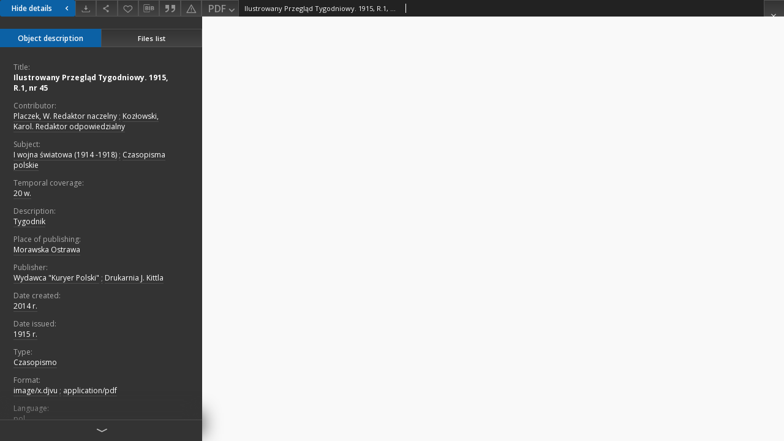

--- FILE ---
content_type: text/html;charset=utf-8
request_url: https://ribes-181.man.poznan.pl/dlibra/publication/1564/edition/1557/content?ref=L3B1YmxpY2F0aW9uLzE1NTEvZWRpdGlvbi8xNTQ0
body_size: 27568
content:
<!doctype html>
<html lang="en">
	<head>
		


<meta charset="utf-8">
<meta http-equiv="X-UA-Compatible" content="IE=edge">
<meta name="viewport" content="width=device-width, initial-scale=1">


<title>Ilustrowany Przegląd Tygodniowy. 1915, R.1, nr 45 - Sądecka Digital Library</title>
<meta name="Description" content="Tygodnik" />

<meta property="og:url"                content="https://ribes-181.man.poznan.pl/dlibra/publication/1564/edition/1557/content" />
<meta property="og:type"               content="Object" />
<meta property="og:title"              content="Ilustrowany Przegląd Tygodniowy. 1915, R.1, nr 45 - Sądecka Digital Library" />
<meta property="og:description"        content="Tygodnik" />
<meta property="og:image"              content="https://ribes-181.man.poznan.pl/style/dlibra/default/img/items/book-without-img.svg" />

<link rel="icon" type="image/png" href="https://ribes-181.man.poznan.pl/style/common/img/icons/favicon.png" sizes="16x16"> 
<link rel="apple-touch-icon" href="https://ribes-181.man.poznan.pl/style/common/img/icons/apple-touch-icon.png">


<link rel="stylesheet" href="https://ribes-181.man.poznan.pl/style/dlibra/default/css/libs.css?20220512122920">
<link rel="stylesheet" href="https://ribes-181.man.poznan.pl/style/dlibra/default/css/main.css?20220512122920">
<link rel="stylesheet" href="https://ribes-181.man.poznan.pl/style/dlibra/default/css/colors.css?20220512122920">
<link rel="stylesheet" href="https://ribes-181.man.poznan.pl/style/dlibra/default/css/custom.css?20220512122920">


								<link rel="meta" type="application/rdf+xml" href="https://ribes-181.man.poznan.pl/dlibra/rdf.xml?type=e&amp;id=1557"/>
	
	<link rel="schema.DC" href="http://purl.org/dc/elements/1.1/" />
	<!--type is "document" for import all tags into zotero-->
	<meta name="DC.type" content="document" />
	<meta name="DC.identifier" content="https://ribes-181.man.poznan.pl/publication/1564" />
	
						<meta name="DC.coverage" content="20 w." />
								<meta name="DC.date" content="2014 r." />
					<meta name="DC.date" content="1915 r." />
								<meta name="DC.identifier" content="http://sbc.nowysacz.pl/Content/1557/PDF/1557_Ilustrowany_Przeglad_Tygodniowy_1915_R_1_nr_45.pdf" />
								<meta name="DC.contributor" content="Placzek, W. Redaktor naczelny" />
					<meta name="DC.contributor" content="Kozłowski, Karol. Redaktor odpowiedzialny" />
								<meta name="DC.subject" content="I wojna światowa (1914 -1918)" />
					<meta name="DC.subject" content="Czasopisma polskie" />
								<meta name="DC.format" content="image/x.djvu" />
					<meta name="DC.format" content="application/pdf" />
								<meta name="DC.description" content="Morawska Ostrawa" />
					<meta name="DC.description" content="Tygodnik" />
								<meta name="DC.publisher" content="Wydawca &quot;Kuryer Polski&quot;" />
					<meta name="DC.publisher" content="Drukarnia J. Kittla" />
								<meta name="DC.language" content="pol" />
								<meta name="DC.source" content="Sądecka Biblioteka Publiczna im. J&oacute;zefa Szujskiego w Nowym Sączu" />
					<meta name="DC.source" content="Sądecka Biblioteka Publiczna im. J&oacute;zefa Szujskiego w Nowym Sączu" />
								<meta name="DC.title" content="Ilustrowany Przegląd Tygodniowy. 1915, R.1, nr 45" />
								<meta name="DC.type" content="Czasopismo" />
								<meta name="DC.issued" content="1915 r." />
								<meta name="DC.relation" content="oai:sbc.nowysacz.pl:publication:1564" />
			
								<meta name="citation_title" content="Ilustrowany Przegląd Tygodniowy. 1915, R.1, nr 45" />
				<meta name="citation_pdf_url" content="http://sbc.nowysacz.pl/Content/1557/PDF/1557_Ilustrowany_Przeglad_Tygodniowy_1915_R_1_nr_45.pdf" />
				<meta name="citation_date" content="1915 r." />
				<meta name="citation_online_date" content="2014/10/22" />
		
					
    <!-- Google tag (gtag.js) -->
    <script async src="https://www.googletagmanager.com/gtag/js?id=G-W8NZCPZQ2K"></script>
    <script>
      window.dataLayer = window.dataLayer || [];
      function gtag(){dataLayer.push(arguments);}
      gtag('js', new Date());

      gtag('config', 'G-W8NZCPZQ2K');
    </script>

		
			</head>

	<body class="fixed show-content">

					



<section>
<div id="show-content" tabindex="-1" data-oaiurl="https://ribes-181.man.poznan.pl/dlibra/oai-pmh-repository.xml?verb=GetRecord&amp;metadataPrefix=mets&amp;identifier=oai:sbc.nowysacz.pl:1557" data-editionid="1557" data-formatid="2">
    <div>
        <aside class="show-content__top-container js-top">
            <div class="show-content__details-container">
                <div class="show-content__close-container">
					<button type="button" class="info-close opened js-toggle-info"
						data-close="Hide details<i class='dlibra-icon-chevron-left'></i>"
						data-show="Show details<i class='dlibra-icon-chevron-right'></i>">
						Hide details
						<i class='dlibra-icon-chevron-right'></i>
					</button>
                </div>
                <ul class="show-content__buttons-list">
										    <li class="buttons-list__item">
							                                                            <div class="dropdown buttons-list__dropdown">
                                    <button title="Download" aria-label="Download" class="buttons-list__item--anchor js-analytics-content" data-toggle="dropdown">
                                    	<span class="dlibra-icon-download"></span>
                                    </button>
                                    <ul class="dropdown-menu buttons-list__dropdown-menu pull-right" role="menu" aria-labelledby="formatMenu">
                                        <li class="buttons-list__dropdown-item">
                                            <a href="https://ribes-181.man.poznan.pl/Content/1557/download/" download>All</a>
                                        </li>
                                                                                                                                <li class="buttons-list__dropdown-item">
                                                <a href="https://ribes-181.man.poznan.pl/Content/1557/download?format_id=2"
                                                        title="Download in PDF format"
                                                        class="active "
                                                                                                                download>
                                                    PDF
                                                </a>
                                            </li>
                                                                                                                                                                            <li class="buttons-list__dropdown-item">
                                                <a href="https://ribes-181.man.poznan.pl/Content/1557/download?format_id=1"
                                                        title="Download in DJVU format"
                                                        class=" "
                                                                                                                download>
                                                    DJVU
                                                </a>
                                            </li>
                                                                                                                        </ul>
                                </div>
                            					    </li>
					
                    <li class="share buttons-list__item">
                      <div class="a2a_kit">
						                        <a aria-label="Share" class="a2a_dd buttons-list__item--anchor" href="https://www.addtoany.com/share">
													<span class="dlibra-icon-share"></span>
                        </a>
                      </div>
                    </li>

                    <li class="buttons-list__item">
						                        <button type="button" title="Add to favorites" aria-label="Add to favorites"
							data-addToFav="Add to favorites"
							data-deleteFromFav="Remove from favorites"
							data-ajaxurl="https://ribes-181.man.poznan.pl/dlibra/ajax.xml"
							data-ajaxparams="wid=Actions&amp;pageId=publication&amp;actionId=AddToFavouriteAction&amp;eid=1557"
							data-addedtofavlab="Added to favourities."
							data-removedfromfavlab="Removed from favourities"
							data-onlylogged="You have to be logged in"
							data-error="An error occured during adding to favourites"
							class=" buttons-list__item--button js-add-fav">
							<span class="dlibra-icon-heart"></span>
                        </button>
                    </li>

																				
										<li class="buttons-list__item">
											<div class="dropdown">
																								<button class="dropdown-toggle buttons-list__item--button buttons-list__item--button-bib" type="button" data-toggle="dropdown"
													title="Download bibliography description" aria-label="Download bibliography description">
													<span class="dlibra-icon-bib"></span>
												</button>
												<ul class="object__dropdown-bib dropdown-menu pull-left">
													<li>
														<a download="1564.ris" href="https://ribes-181.man.poznan.pl/dlibra/dlibra.ris?type=e&amp;id=1557">
															ris
														</a>
													</li>
													<li>
														<a download="1564.bib" href="https://ribes-181.man.poznan.pl/dlibra/dlibra.bib?type=e&amp;id=1557">
															BibTeX
														</a>
													</li>
												</ul>
											</div>
										</li>

																					<li class="buttons-list__item">
												<button title="Citation" class="buttons-list__item--anchor citations__show"
														data-ajaxurl="https://ribes-181.man.poznan.pl/dlibra/citations.json"
														data-ajaxparams="eid=1557">
													<span class="dlibra-icon-citation"></span>
												</button>
											</li>
										
										<li class="buttons-list__item">
																						<a aria-label="Report an error" href="https://ribes-181.man.poznan.pl/dlibra/report-problem?id=1557" class="buttons-list__item--anchor">
												<span class="dlibra-icon-warning"></span>
											</a>
										</li>

										<li class="buttons-list__item">
						<div class="dropdown buttons-list__dropdown">
																							<button title="Change view" class="dropdown-toggle buttons-list__dropdown-toggle"
										type="button" id="formatMenu" data-toggle="dropdown">
									PDF <span class="dlibra-icon-chevron-down"></span>
								</button>
																																					<ul class="dropdown-menu buttons-list__dropdown-menu pull-right" role="menu" aria-labelledby="formatMenu">
															<li class="buttons-list__dropdown-item">
									<a href="https://ribes-181.man.poznan.pl/dlibra/publication/1564/edition/1557/content?ref=L3B1YmxpY2F0aW9uLzE1NTEvZWRpdGlvbi8xNTQ0&format_id=2" class="active">PDF</a>
								</li>
															<li class="buttons-list__dropdown-item">
									<a href="https://ribes-181.man.poznan.pl/dlibra/publication/1564/edition/1557/content?ref=L3B1YmxpY2F0aW9uLzE1NTEvZWRpdGlvbi8xNTQ0&format_id=1" >DJVU</a>
								</li>
														</ul>
						</div>
					</li>
					                </ul>
            </div>
            <div class="show-content__title-container">
                <div>
																														<span class="show-content__main-header"> Ilustrowany Przegląd Tygodniowy. 1915, R.1, nr 45</span>
																						                </div>
                <ul class="show-content__object-navigation" data-pageid="1557">
																			
																						<li class="object-navigation__item show-content__close">
										<a class="arrow-container" aria-label="Close" href="https://ribes-181.man.poznan.pl/dlibra/publication/1551/edition/1544"></a>
				</li>
                </ul>
            </div>
        </aside>
    </div>
    <div>
        <section class="show-content__details-column opened js-details-column">
			
			<ul class="nav nav-tabs details__tabs" id="myTab">
                <li class="active details__tabs-item js-tab-switch">
                    <button type="button" data-target="#metadata" data-toggle="tab">Object description</button>
                </li>
                <li class="details__tabs-item js-tab-switch">
                    <button type="button" data-target="#files" data-toggle="tab">Files list</button>
                </li>
            </ul>

            <div class="tab-content details__tabs-content js-tabs-content">
                <div class="tab-pane details__tabs-pane active js-tab" id="metadata">
                    <div>
						
                        <div>
                                                            			<span class="details__header">Title:</span>
		<p class="details__text title">
						
																			<a href="https://ribes-181.man.poznan.pl//dlibra/metadatasearch?action=AdvancedSearchAction&amp;type=-3&amp;val1=Title:%22Ilustrowany+Przegl%C4%85d+Tygodniowy.+1915%2C+R.1%2C+nr+45%22"
					>
					Ilustrowany Przegląd Tygodniowy. 1915, R.1, nr 45</a>
					      		</p>
				                                                            			<span class="details__header">Contributor:</span>
		<p class="details__text ">
						
																			<a href="https://ribes-181.man.poznan.pl//dlibra/metadatasearch?action=AdvancedSearchAction&amp;type=-3&amp;val1=Contributor:%22Placzek%2C+W.+Redaktor+naczelny%22"
					>
					Placzek, W. Redaktor naczelny</a>
					      		<span class="divider">;</span>

																			<a href="https://ribes-181.man.poznan.pl//dlibra/metadatasearch?action=AdvancedSearchAction&amp;type=-3&amp;val1=Contributor:%22Koz%C5%82owski%2C+Karol.+Redaktor+odpowiedzialny%22"
					>
					Kozłowski, Karol. Redaktor odpowiedzialny</a>
					      		</p>
				                                                            			<span class="details__header">Subject:</span>
		<p class="details__text ">
						
																			<a href="https://ribes-181.man.poznan.pl//dlibra/metadatasearch?action=AdvancedSearchAction&amp;type=-3&amp;val1=Subject:%22I+wojna+%C5%9Bwiatowa+%5C(1914+%5C-1918%5C)%22"
					>
					I wojna światowa (1914 -1918)</a>
					      		<span class="divider">;</span>

																			<a href="https://ribes-181.man.poznan.pl//dlibra/metadatasearch?action=AdvancedSearchAction&amp;type=-3&amp;val1=Subject:%22Czasopisma+polskie%22"
					>
					Czasopisma polskie</a>
					      		</p>
				                                                            										<span class="details__header">Temporal coverage:</span>
		<p class="details__text ">
						
																			<a href="https://ribes-181.man.poznan.pl//dlibra/metadatasearch?action=AdvancedSearchAction&amp;type=-3&amp;val1=Temporal:%2220+w.%22"
					>
					20 w.</a>
					      		</p>
							                                                            			<span class="details__header">Description:</span>
		<p class="details__text ">
						
																			<a href="https://ribes-181.man.poznan.pl//dlibra/metadatasearch?action=AdvancedSearchAction&amp;type=-3&amp;val1=Description:%22Tygodnik%22"
					>
					Tygodnik</a>
					      		</p>
												<span class="details__header">Place of publishing:</span>
		<p class="details__text ">
						
																			<a href="https://ribes-181.man.poznan.pl//dlibra/metadatasearch?action=AdvancedSearchAction&amp;type=-3&amp;val1=PlaceOfPublishing:%22Morawska+Ostrawa%22"
					>
					Morawska Ostrawa</a>
					      		</p>
							                                                            			<span class="details__header">Publisher:</span>
		<p class="details__text ">
						
																			<a href="https://ribes-181.man.poznan.pl//dlibra/metadatasearch?action=AdvancedSearchAction&amp;type=-3&amp;val1=Publisher:%22Wydawca+%5C%22Kuryer+Polski%5C%22%22"
					>
					Wydawca &quot;Kuryer Polski&quot;</a>
					      		<span class="divider">;</span>

																			<a href="https://ribes-181.man.poznan.pl//dlibra/metadatasearch?action=AdvancedSearchAction&amp;type=-3&amp;val1=Publisher:%22Drukarnia+J.+Kittla%22"
					>
					Drukarnia J. Kittla</a>
					      		</p>
				                                                            										<span class="details__header">Date created:</span>
		<p class="details__text ">
						
																			<a href="https://ribes-181.man.poznan.pl//dlibra/metadatasearch?action=AdvancedSearchAction&amp;type=-3&amp;val1=Created:%222014+r.%22"
					>
					2014 r.</a>
					      		</p>
												<span class="details__header">Date issued:</span>
		<p class="details__text ">
						
																			<a href="https://ribes-181.man.poznan.pl//dlibra/metadatasearch?action=AdvancedSearchAction&amp;type=-3&amp;val1=Issued:%221915+r.%22"
					>
					1915 r.</a>
					      		</p>
							                                                            			<span class="details__header">Type:</span>
		<p class="details__text ">
						
																			<a href="https://ribes-181.man.poznan.pl//dlibra/metadatasearch?action=AdvancedSearchAction&amp;type=-3&amp;val1=Type:%22Czasopismo%22"
					>
					Czasopismo</a>
					      		</p>
				                                                            			<span class="details__header">Format:</span>
		<p class="details__text ">
						
																			<a href="https://ribes-181.man.poznan.pl//dlibra/metadatasearch?action=AdvancedSearchAction&amp;type=-3&amp;val1=Format:%22image%5C%2Fx.djvu%22"
					>
					image/x.djvu</a>
					      		<span class="divider">;</span>

																			<a href="https://ribes-181.man.poznan.pl//dlibra/metadatasearch?action=AdvancedSearchAction&amp;type=-3&amp;val1=Format:%22application%5C%2Fpdf%22"
					>
					application/pdf</a>
					      		</p>
				                                                            			<span class="details__header">Language:</span>
		<p class="details__text ">
						
																			<a href="https://ribes-181.man.poznan.pl//dlibra/metadatasearch?action=AdvancedSearchAction&amp;type=-3&amp;val1=Language:%22pol%22"
					>
					pol</a>
					      		</p>
				                                                            										<span class="details__header">Digitisation:</span>
		<p class="details__text ">
						
																			<a href="https://ribes-181.man.poznan.pl//dlibra/metadatasearch?action=AdvancedSearchAction&amp;type=-3&amp;val1=Digitisation:%22S%C4%85decka+Biblioteka+Publiczna+im.+J%C3%B3zefa+Szujskiego+w+Nowym+S%C4%85czu%22"
					>
					Sądecka Biblioteka Publiczna im. J&oacute;zefa Szujskiego w Nowym Sączu</a>
					      		</p>
												<span class="details__header">Location of original object:</span>
		<p class="details__text ">
						
																			<a href="https://ribes-181.man.poznan.pl//dlibra/metadatasearch?action=AdvancedSearchAction&amp;type=-3&amp;val1=LocationOfPhysicalObject:%22S%C4%85decka+Biblioteka+Publiczna+im.+J%C3%B3zefa+Szujskiego+w+Nowym+S%C4%85czu%22"
					>
					Sądecka Biblioteka Publiczna im. J&oacute;zefa Szujskiego w Nowym Sączu</a>
					      		</p>
							                                                    </div>
                    </div>
				</div>

                <div class="tab-pane details__tabs-pane js-tab" id="files">
					<ul id="publicationFiles" class="pub-list">
					</ul>
                </div>
            </div>
			<div class="details__more-button hidden js-more-button">
				<span class="dlibra-icon-chevron-long-down"></span>
			</div>
        </section>

        <section>
            <div class="show-content__iframe-wrapper opened js-iframe-wrapper">
            												<iframe tabindex="-1" id="js-main-frame" src="https://ribes-181.man.poznan.pl//Content/1557/PDF/1557_Ilustrowany_Przeglad_Tygodniowy_1915_R_1_nr_45.pdf" allowfullscreen title="main-frame">
						</iframe>
					            	            </div>
        </section>
    </div>
</div>
</section>
<div class="modal fade modal--addToFav" tabindex="-1" role="dialog" data-js-modal='addToFav'>
  <div class="modal-dialog" role="document">
    <div class="modal-content">
      <div class="modal-body">
        <p class="js-addToFav-text"></p>
      </div>
      <div class="modal-footer pull-right">
        <button type="button" class="modal-button" data-dismiss="modal">Ok</button>
      </div>
			<div class="clearfix"></div>
    </div><!-- /.modal-content -->
  </div><!-- /.modal-dialog -->
</div><!-- /.modal -->


<div class="modal fade modal--access" tabindex="-1" role="dialog" data-js-modal="access">
  <div class="modal-dialog js-modal-inner" role="document">
    <div class="modal-content">
      <button type="button" class="modal-close" data-dismiss="modal" aria-label="Close"></button>
      <div class="modal-header">
        <h4 class="modal-title">Secured publication</h4>
      </div>
			<div class="settings__error js-settings-errors">
					<div id="incorrect_captcha" class="settings__error-item js-settings-error" style="display: none;">
						<span>Sending declined. Incorrect text from the image.</span>
						<button class="settings__error-close js-error-close" title="Close"
								aria-label="Close"></button>
	</div>
	<div id="recaptcha_fail" class="settings__error-item js-settings-error" style="display: none;">
						<span>Sending declined. reCAPTCHA verification has failed.</span>
						<button class="settings__error-close js-error-close" title="Close"
								aria-label="Close"></button>
	</div>
			</div>
			<form id="sendPermissionRequestForm" action="javascript:void(0)">
				<div class="modal-body">
					 <p class="modal-desc">This publication is unavailable to your account. If you have more privileged account please try to use it
or contact with the institution connected to this digital library.</p>
					 <label class="modal-label" for="userEmail">Type your email<sup>*</sup></label>
					 <input class="modal-input" required type="email" name="userEmail" id="userEmail" value="" >
					 <input type="hidden" name="editionId" value="1557" id="editionId">
					 <input type="hidden" name="publicationId" value="1564" id="publicationId">
					 <label class="modal-label" for="requestReason">Type your reason<sup>*</sup></label>
					 <textarea class="modal-textarea" required name="requestReason" id="requestReason" cols="50" rows="5" ></textarea>
					 <input type="hidden" name="homeURL" id="homeURL" value="https://ribes-181.man.poznan.pl/dlibra">
					  			<div class="modal-captcha">
			<img id="captcha" src="https://ribes-181.man.poznan.pl/captcha" width="175" height="40" alt="verification"/>
			<label class="modal-label" for="answer">Enter the text above. <sup>*</sup></label>
			<input class="modal-input" name="answer" id="answer" type="text" size="30" maxLength="30" required
				   aria-required="true"/>
		</div>
					</div>
				<div class="modal-footer">
					<button type="button" class="btn btn-default modal-dismiss" data-dismiss="modal">Cancel</button>
					<button class="modal-submit js-send-request">Send</button>
				</div>
		 </form>
    </div><!-- /.modal-content -->
  </div><!-- /.modal-dialog -->
  <div class="modal-more hidden js-modal-more"></div>
</div><!-- /.modal -->

	<div class="citations__modal">
    <div class="citations__modal--content">
        <div class="citations__modal__header">
            <span class="citations__modal--close">&times;</span>
            <h3 class="citations__modal__header--text">Citation</h3>
        </div>
        <div class="citations__modal--body targetSet">
            <div class="citations__navbar">
                <p>Citation style:
                                            <select class="citations__select">
                                                            <option value="chicago-author-date">Chicago</option>
                                                            <option value="iso690-author-date">ISO690</option>
                                                    </select>
                                    </p>
            </div>
                            <label id="chicago-author-date-label" for="chicago-author-date" class="citations__modal--citation-label target-label" >Chicago</label>
                <textarea id="chicago-author-date" class="citations__modal--citation target"  readonly></textarea>
                            <label id="iso690-author-date-label" for="iso690-author-date" class="citations__modal--citation-label target-label" style="display: none;">ISO690</label>
                <textarea id="iso690-author-date" class="citations__modal--citation target" style="display: none;" readonly></textarea>
                    </div>
    </div>
</div>
<script>
  var a2a_config = a2a_config || {};
  a2a_config.onclick = 1;
  a2a_config.locale = "pl";
  a2a_config.color_main = "404040";
  a2a_config.color_border = "525252";
  a2a_config.color_link_text = "f1f1f1";
  a2a_config.color_link_text_hover = "f1f1f1";
  a2a_config.color_bg = "353535";
  a2a_config.icon_color = "#4e4e4e";
	a2a_config.num_services = 6;
	a2a_config.prioritize = ["facebook", "wykop", "twitter", "pinterest", "email", "gmail"];
</script>
<script async src="https://static.addtoany.com/menu/page.js"></script>



					  <div class="modal--change-view modal fade"  tabindex="-1" role="dialog" data-js-modal='changeView'>
    <div class="modal-dialog js-modal-inner">
    <div class="modal-content">
        <button type="button" class="modal-close" data-dismiss="modal" aria-label="Close"></button>
        <div class="modal-header">
          <h4 class="modal-title">How would you like to display the object?</h4>
        </div>
        <div class="modal-body">
                    	                                      <div class="viewMode__section">
              <label class="viewMode__accordion-trigger" data-js-viewmode-trigger="checked">
                  <input name="viewMode" checked class="js-viewMode-option viewMode__radio" type="radio" data-contenturl="https://ribes-181.man.poznan.pl/Content/1557/PDF/1557_Ilustrowany_Przeglad_Tygodniowy_1915_R_1_nr_45.pdf" data-value="browser">
                  <span>Let My browser handle publication's content.</span>
              </label>

              <div class="viewMode__accordion-wrapper open js-viewmode-wrapper">
                              </div>
            </div>
                              </div>
        <div class="modal-footer">
          <div class="viewMode__remember">
            <label>
              <input class="viewMode__checkbox remember-mode-checkbox" type="checkbox" data-cookiename="handler_application/pdf_false" data-cookiettl="604800000" data-cookiepath="'/'" checked> <span>Remember my choice</span>
            </label>
          </div>
          <a href="" class="viewMode__submit pull-right js-viewMode-select">Apply</a>
          <div class="clearfix"></div>

        </div>
        </div>
      </div>
  </div><!-- /.modal -->

		
		<script src="https://ribes-181.man.poznan.pl/style/dlibra/default/js/script-jquery.min.js"></script>
		<script src="https://ribes-181.man.poznan.pl/style/dlibra/default/js/libs.min.js?20220512122920"></script>
		<script src="https://ribes-181.man.poznan.pl/style/dlibra/default/js/main.min.js?20220512122920"></script>
		<script src="https://ribes-181.man.poznan.pl/style/dlibra/default/js/custom.min.js?20220512122920"></script>
	</body>
</html>


--- FILE ---
content_type: text/xml;charset=utf-8
request_url: https://ribes-181.man.poznan.pl/dlibra/oai-pmh-repository.xml?verb=GetRecord&metadataPrefix=mets&identifier=oai:sbc.nowysacz.pl:1557
body_size: 6534
content:
<?xml version="1.0" encoding="UTF-8"?>
<?xml-stylesheet type="text/xsl" href="https://ribes-181.man.poznan.pl/style/common/xsl/oai-style.xsl"?>
<OAI-PMH xmlns="http://www.openarchives.org/OAI/2.0/" 
         xmlns:xsi="http://www.w3.org/2001/XMLSchema-instance"
         xsi:schemaLocation="http://www.openarchives.org/OAI/2.0/
         http://www.openarchives.org/OAI/2.0/OAI-PMH.xsd">
	<responseDate>2026-01-25T10:51:10Z</responseDate>
	<request identifier="oai:sbc.nowysacz.pl:1557" metadataPrefix="mets" verb="GetRecord">
	https://sbc.nowysacz.pl/oai-pmh-repository.xml</request>
	<GetRecord>
	
  <record>
	<header>
		<identifier>oai:sbc.nowysacz.pl:1557</identifier>
	    <datestamp>2023-11-20T14:39:38Z</datestamp>
		  <setSpec>dLibraDigitalLibrary:regionalia:czasopisma</setSpec> 	      <setSpec>dLibraDigitalLibrary:regionalia</setSpec> 	      <setSpec>dLibraDigitalLibrary</setSpec> 	      <setSpec>dLibraDigitalLibrary:regionalia:czasopisma:czasopisma_do_1945</setSpec> 	      <setSpec>dLibraDigitalLibrary:regionalia:czasopisma:czasopisma_do_1945:ilustrowany_przeglad_tygodniowy</setSpec> 	    </header>
		<metadata>
	<mets LABEL="Ilustrowany Przegląd Tygodniowy. 1915, R.1, nr 45" xmlns="http://www.loc.gov/METS/" xmlns:xlink="http://www.w3.org/1999/xlink" xmlns:xsi="http://www.w3.org/2001/XMLSchema-instance" xsi:schemaLocation="http://www.loc.gov/METS/ http://www.loc.gov/standards/mets/mets.xsd">
 <dmdSec ID="dmd0">
  <mdWrap MIMETYPE="text/xml" MDTYPE="OTHER" OTHERMDTYPE="dlibra_avs" LABEL="Local Metadata">
   <xmlData><dlibra_avs:metadataDescription xmlns:dlibra_avs="https://sbc.nowysacz.pl/" xmlns:xsi="http://www.w3.org/2001/XMLSchema-instance" xsi:schemaLocation="https://sbc.nowysacz.pl/ https://sbc.nowysacz.pl/dlibra/attribute-schema.xsd">
<dlibra_avs:PublicAccess><![CDATA[true]]></dlibra_avs:PublicAccess>
<dlibra_avs:Title>
<value xml:lang="pl"><![CDATA[Ilustrowany Przegląd Tygodniowy. 1915, R.1, nr 45]]></value>
</dlibra_avs:Title>
<dlibra_avs:Contributor><![CDATA[Placzek, W. Redaktor naczelny]]></dlibra_avs:Contributor>
<dlibra_avs:Contributor><![CDATA[Kozłowski, Karol. Redaktor odpowiedzialny]]></dlibra_avs:Contributor>
<dlibra_avs:Subject>
<value xml:lang="pl"><![CDATA[I wojna światowa (1914 -1918)]]></value>
<value xml:lang="pl"><![CDATA[Czasopisma polskie]]></value>
</dlibra_avs:Subject>
<dlibra_avs:Coverage>
<dlibra_avs:Temporal><![CDATA[20 w.]]></dlibra_avs:Temporal>
</dlibra_avs:Coverage>
<dlibra_avs:Description>
<value xml:lang="pl"><![CDATA[Tygodnik]]></value>
<dlibra_avs:PlaceOfPublishing><![CDATA[Morawska Ostrawa]]></dlibra_avs:PlaceOfPublishing>
<dlibra_avs:Degree/>
</dlibra_avs:Description>
<dlibra_avs:Publisher><![CDATA[Wydawca "Kuryer Polski"]]></dlibra_avs:Publisher>
<dlibra_avs:Publisher><![CDATA[Drukarnia J. Kittla]]></dlibra_avs:Publisher>
<dlibra_avs:Date>
<dlibra_avs:Created><![CDATA[2014 r.]]></dlibra_avs:Created>
<dlibra_avs:Issued><![CDATA[1915 r.]]></dlibra_avs:Issued>
</dlibra_avs:Date>
<dlibra_avs:Type xml:lang="pl"><![CDATA[Czasopismo]]></dlibra_avs:Type>
<dlibra_avs:Format>
<value xml:lang="pl"><![CDATA[image/x.djvu]]></value>
<value xml:lang="pl"><![CDATA[application/pdf]]></value>
</dlibra_avs:Format>
<dlibra_avs:Identifier/>
<dlibra_avs:Language><![CDATA[pol]]></dlibra_avs:Language>
<dlibra_avs:Relation/>
<dlibra_avs:Rights/>
<dlibra_avs:Provenance>
<dlibra_avs:Digitisation xml:lang="pl"><![CDATA[Sądecka Biblioteka Publiczna im. Józefa Szujskiego w Nowym Sączu]]></dlibra_avs:Digitisation>
<dlibra_avs:LocationOfPhysicalObject xml:lang="pl"><![CDATA[Sądecka Biblioteka Publiczna im. Józefa Szujskiego w Nowym Sączu]]></dlibra_avs:LocationOfPhysicalObject>
</dlibra_avs:Provenance>
<dlibra_avs:ContentType><![CDATA[image/x.djvu]]></dlibra_avs:ContentType>
<dlibra_avs:ContentType><![CDATA[application/pdf]]></dlibra_avs:ContentType>
</dlibra_avs:metadataDescription>
</xmlData>
  </mdWrap>
 </dmdSec>
 <dmdSec ID="dmd1">
  <mdWrap MIMETYPE="text/xml" MDTYPE="DC" LABEL="Dublin Core Metadata">
   <xmlData><dc:dc xmlns:dc="http://purl.org/dc/elements/1.1/">
<dc:title xml:lang="pl"><![CDATA[Ilustrowany Przegląd Tygodniowy. 1915, R.1, nr 45]]></dc:title>
<dc:subject xml:lang="pl"><![CDATA[I wojna światowa (1914 -1918)]]></dc:subject>
<dc:subject xml:lang="pl"><![CDATA[Czasopisma polskie]]></dc:subject>
<dc:description xml:lang="pl"><![CDATA[Morawska Ostrawa]]></dc:description>
<dc:description xml:lang="pl"><![CDATA[Tygodnik]]></dc:description>
<dc:publisher><![CDATA[Wydawca "Kuryer Polski"]]></dc:publisher>
<dc:publisher><![CDATA[Drukarnia J. Kittla]]></dc:publisher>
<dc:contributor><![CDATA[Placzek, W. Redaktor naczelny]]></dc:contributor>
<dc:contributor><![CDATA[Kozłowski, Karol. Redaktor odpowiedzialny]]></dc:contributor>
<dc:date><![CDATA[2014 r.]]></dc:date>
<dc:date><![CDATA[1915 r.]]></dc:date>
<dc:type xml:lang="pl"><![CDATA[Czasopismo]]></dc:type>
<dc:format xml:lang="pl"><![CDATA[image/x.djvu]]></dc:format>
<dc:format xml:lang="pl"><![CDATA[application/pdf]]></dc:format>
<dc:identifier><![CDATA[https://sbc.nowysacz.pl/dlibra/publication/edition/1557/content]]></dc:identifier>
<dc:identifier><![CDATA[oai:sbc.nowysacz.pl:1557]]></dc:identifier>
<dc:source xml:lang="pl"><![CDATA[Sądecka Biblioteka Publiczna im. Józefa Szujskiego w Nowym Sączu]]></dc:source>
<dc:language><![CDATA[pol]]></dc:language>
<dc:coverage><![CDATA[20 w.]]></dc:coverage>
</dc:dc>
</xmlData>
  </mdWrap>
 </dmdSec>
 <fileSec>
  <fileGrp ID="PDF_original" USE="original">
   <file ID="PDF_original0" MIMETYPE="application/pdf">
    <FLocat LOCTYPE="URL" xlink:type="simple" xlink:href="https://sbc.nowysacz.pl/Content/1557/PDF/1557_Ilustrowany_Przeglad_Tygodniowy_1915_R_1_nr_45.pdf"/>
   </file>
  </fileGrp>
  <fileGrp ID="DjVu_original" USE="original">
   <file ID="DjVu_original0" MIMETYPE="image/x.djvu">
    <FLocat LOCTYPE="URL" xlink:type="simple" xlink:href="https://sbc.nowysacz.pl/Content/1557/DjVu/1915 Nr_45 Ilustrowany Przeglad.djvu"/>
   </file>
  </fileGrp>
 </fileSec>
 <structMap TYPE="PHYSICAL">
  <div ID="PDF_physicalStructure" DMDID="dmd1 dmd0" TYPE="files">
   <div ID="dir.PDF." TYPE="directory">
    <div ID="PDF_phys1" TYPE="file">
     <fptr FILEID="PDF_original0"/>
    </div>
   </div>
  </div>
  <div ID="DjVu_physicalStructure" DMDID="dmd1 dmd0" TYPE="files">
   <div ID="dir.DjVu." TYPE="directory">
    <div ID="DjVu_phys0" TYPE="file">
     <fptr FILEID="DjVu_original0"/>
    </div>
   </div>
  </div>
 </structMap>
</mets>

</metadata>
	  </record>	</GetRecord>
</OAI-PMH>
